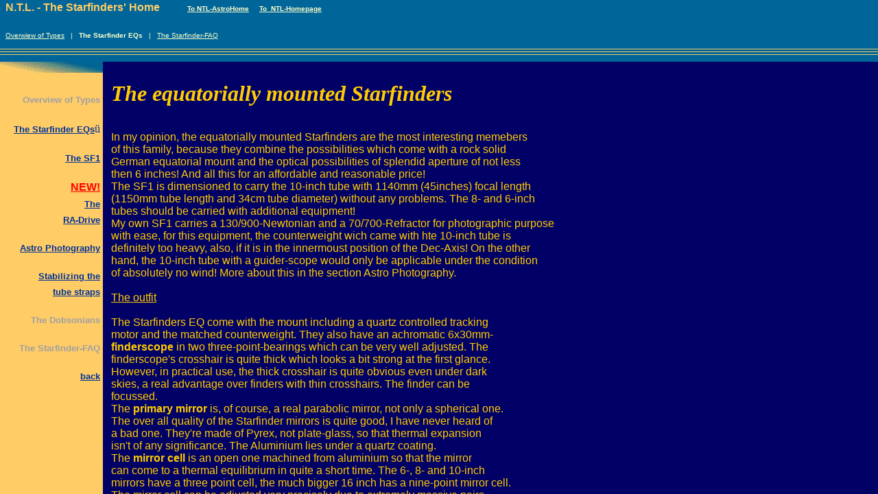

--- FILE ---
content_type: text/html
request_url: http://starfinder.n-t-l.de/starfinder_eq_eng.htm
body_size: 7605
content:
<HTML>
<HEAD>
<META HTTP-EQUIV="Content-Type" CONTENT="text/html; charset=iso8859-1">
<TITLE>The Starfinder EQs </TITLE> 
<META name="description" content="No Summary">
<SCRIPT language="JavaScript">
var TlxPgNm='starfinder_eq_eng';
</SCRIPT>
<META http-equiv="GENERATOR" CONTENT="Created with Trellix Web, HTML Exporter 2.7.3107"> 
</HEAD>
    <FRAMESET FRAMEBORDER=0 FRAMESPACING=0 BORDER=0 ROWS=" 90,*">
        <FRAME NAME="TRLX_Top" SRC="starfinder_eq_eng_t.htm"  BORDERCOLOR="#000000"  FRAMEBORDER=0 FRAMESPACING=0 MARGINHEIGHT= 2 MARGINWIDTH= 8 SCROLLING="NO">
        <FRAMESET FRAMEBORDER=0 FRAMESPACING=0 BORDER=0 COLS=" 150,*">
            <FRAME NAME="TRLX_Left" SRC="starfinder_eq_eng_l.htm"  BORDERCOLOR="#000000"  FRAMEBORDER=0 FRAMESPACING=0 MARGINHEIGHT= 30 MARGINWIDTH= 4>
            <FRAME NAME="TRLX_Middle" SRC="starfinder_eq_eng_m.htm"  BORDERCOLOR="#000000"  FRAMEBORDER=0 FRAMESPACING=0 MARGINHEIGHT=10 MARGINWIDTH= 12>
        </FRAMESET>
<noframes>
<body topmargin=0 leftmargin=0 marginheight=0 marginwidth=0>
<table cellpadding=0 cellspacing=0 border=0><tr>
<td valign="top" colspan=2 height=90
 BGCOLOR="#006699" TEXT="#080000" bgproperties="fixed" background="015285a1erlcgo.gif">
        <div>
<FONT  SIZE="3"
 COLOR="#FFCC66" FACE="Arial" ><B>N.T.L. - The Starfinders' Home &nbsp;&nbsp;&nbsp;&nbsp;&nbsp;&nbsp;&nbsp;&nbsp;&nbsp;</B></FONT><A HREF="http://astronomie.n-t-l.de" TARGET="_top"    TITLE="http://astronomie.n-t-l.de"><U><B>To NTL-AstroHome</B></U></A><B> &nbsp;&nbsp;&nbsp;&nbsp;</B><A HREF="http://www.n-t-l.de" TARGET="_top"    TITLE="http://www.n-t-l.de"><U><B>To &nbsp;NTL-Homepage</B></U></A></div>
<bR>
<div>
<A HREF="starfinder_types.htm" TARGET="_top"    TITLE="Overwiew of Types"><U>Overwiew of Types</U></A> &nbsp;&nbsp;| &nbsp;&nbsp;<B>The Starfinder EQs</B> &nbsp;&nbsp;| &nbsp;&nbsp;<A HREF="starfinder_faq_eng.htm" TARGET="_top"    TITLE="The StarfinderFAQ"><U>The Starfinder-FAQ</U></A></div>
<div>
</div>
</td>
</tr><tr>
<td valign="top" width=150
 BGCOLOR="#FFCC66" TEXT="#080000" background="013d4c00dkelyh.gif">
        <bR>
<div>
<B>Overview of Types</B></div>
<bR>
<div>
<B><U>The Starfinder EQs</U></B><FONT  SIZE="3"
 COLOR="#003399" FACE="Wingdings" >&uuml;</FONT></div>
<bR>
<div>
<B>&nbsp; &nbsp;&nbsp;&nbsp;</B><A HREF="sf1_eng.htm" TARGET="_top"    TITLE="The SF1"><U><B>The SF1</B></U></A></div>
<bR>
<div>
<B><U>NEW!</U></B></div>
<div>
<A HREF="ra_drive_eng.htm" TARGET="_top"    TITLE="The RA Drive"><U><B>The</B></U></A></div>
<div>
<A HREF="ra_drive_eng.htm" TARGET="_top"    TITLE="The RA Drive"><U><B>RA-Drive</B></U></A></div>
<bR>
<div>
<A HREF="photosetup_eng.htm" TARGET="_top"    TITLE="The Photo SetUp"><U><B>Astro Photography</B></U></A></div>
<bR>
<div>
<A HREF="tubestraps_eng.htm" TARGET="_top"    TITLE="The Tube Straps"><U><B>Stabilizing the </B></U></A></div>
<div>
<A HREF="tubestraps_eng.htm" TARGET="_top"    TITLE="The Tube Straps"><U><B>tube straps</B></U></A></div>
<bR>
<div>
<B>The Dobsonians</B></div>
<bR>
<div>
<B>The Starfinder-FAQ</B></div>
<bR>
<div>
<A HREF="starfinder_eng.htm" TARGET="_top"    TITLE="Starfinder_eng"><U><B>back</B></U></A></div>
</td>
<td valign="top" height=390
 BGCOLOR="#000066" TEXT="#F7F7FF">
        <bR>
<div>
<I><B>The equatorially mounted Starfinders</B></I></div>
<bR>
<bR>
<div>
In my opinion, the equatorially mounted Starfinders are the most interesting memebers</div>
<div>
of this family, because they combine the possibilities which come with a rock solid</div>
<div>
German equatorial mount and the optical possibilities of splendid aperture of not less</div>
<div>
then 6 inches! And all this for an affordable and reasonable price!</div>
<div>
The SF1 is dimensioned to carry the 10-inch tube with 1140mm (45inches) focal length</div>
<div>
(1150mm tube length and 34cm tube diameter) without any problems. The 8- and 6-inch </div>
<div>
tubes should be carried with additional equipment!</div>
<div>
My own SF1 carries a 130/900-Newtonian and a 70/700-Refractor for photographic purpose</div>
<div>
with ease, for this equipment, the counterweight wich came with hte 10-inch tube is</div>
<div>
definitely too heavy, also, if it is in the innermoust position of the Dec-Axis! On the other</div>
<div>
hand, the 10-inch tube with a guider-scope would only be applicable under the condition</div>
<div>
of absolutely no wind! More about this in the section Astro Photography.</div>
<bR>
<div>
<U>The outfit</U></div>
<bR>
<div>
The Starfinders EQ come with the mount including a quartz controlled tracking</div>
<div>
motor and the matched counterweight. They also have an achromatic 6x30mm-</div>
<div>
<B>finderscope</B> in two three-point-bearings which can be very well adjusted. The</div>
<div>
finderscope's crosshair is quite thick which looks a bit strong at the first glance.</div>
<div>
However, in practical use, the thick crosshair is quite obvious even under dark</div>
<div>
skies, a real advantage over finders with thin crosshairs. The finder can be</div>
<div>
focussed.</div>
<div>
The <B>primary mirror</B> is, of course, a real parabolic mirror, not only a spherical one.</div>
<div>
The over all quality of the Starfinder mirrors is quite good, I have never heard of</div>
<div>
a bad one. They're made of Pyrex, not plate-glass, so that thermal expansion </div>
<div>
isn't of any significance. The Aluminium lies under a quartz coating.</div>
<div>
The <B>mirror cell</B> is an open one machined from aluminium so that the mirror</div>
<div>
can come to a thermal equilibrium in quite a short time. The 6-, 8- and 10-inch</div>
<div>
mirrors have a three point cell, the much bigger 16 inch has a nine-point mirror cell.</div>
<div>
The mirror cell can be adjusted very precisely due to extremely massive pairs</div>
<div>
of screws.</div>
<div>
The <B>secondary</B> is fixed with a minimum of obstruction: the mirror is clipped to a</div>
<div>
elliptical piece of metal fixed with a four-arm spider made from steel ribbon so</div>
<div>
that the spider and vane don't induce any further obstruction.</div>
<div>
The only disadvantage is, that the screws for adjusting the secondary are a bit </div>
<div>
fumsy to reach. One of them is quite good to reach, the other two are hidden</div>
<div>
by the spider's arms, so one must put in the screwdriver a bit obliquely.</div>
<div>
The workaround to fix this I did, was to cut a bit of the shorter side of the tool.</div>
<div>
The <B>focusser</B> is the worst thing coming with a Starfinder. It is 2inch with a </div>
<div>
reduction to 1.25&quot; and T2-winding, but it focusses very rough and unprecisely!</div>
<div>
The tolerances of the focuser are, simply spoken, too big, much too big.</div>
<div>
The best thing would be, to replace this part by a real focusser.</div>
<div>
The <B>26mm-Superplossl eyepiece</B>, shipped with the Starfinders, is an excellent</div>
<div>
eyepiece with very good sharpness to the edge of the visible field, which extends</div>
<div>
to 52 degrees. The contrast of this eyepiece is very good and I have never seen</div>
<div>
any reflexions in this eyepiece.</div>
<div>
In one word, You could say, the Starfinders are quite serious scopes and they are</div>
<div>
recommendable. They have their little weaknesses, but not more than any other</div>
<div>
scope of any other manufacturer would have.</div>
<bR>
</td>
</tr></table></body>
</noframes>
    </FRAMESET>
</HTML>

--- FILE ---
content_type: text/html
request_url: http://starfinder.n-t-l.de/starfinder_eq_eng_t.htm
body_size: 1688
content:
<HTML>
<HEAD>
<META HTTP-EQUIV="Content-Type" CONTENT="text/html; charset=iso8859-1">
<META name="description" content="The Starfinder EQs - No Summary">
<SCRIPT language="JavaScript">
var n4p = (self.innerHeight != null && self.innerHeight == 0);
if ((parent.TlxPgNm==null || parent.TlxPgNm!='starfinder_eq_eng') && !n4p){
    location.replace('starfinder_eq_eng.htm');
}
</SCRIPT>
<META http-equiv="GENERATOR" CONTENT="Created with Trellix Web, HTML Exporter 2.7.3107"> 
</HEAD>
<BODY BGCOLOR="#006699" TEXT="#080000" bgproperties="fixed" background="015285a1erlcgo.gif" LINK="#FFFFCC" ALINK="#00039A" VLINK="#CCCC99">
    <div><FONT SIZE="1" COLOR="#FFCC66" FACE="Arial,Helvetica,sans-serif"><FONT  SIZE= 3 ><B>N.T.L. - The Starfinders' Home &nbsp;&nbsp;&nbsp;&nbsp;&nbsp;&nbsp;&nbsp;&nbsp;&nbsp;</B></FONT><A HREF="http://astronomie.n-t-l.de" TARGET="_top"    TITLE="http://astronomie.n-t-l.de"><U><B>To NTL-AstroHome</B></U></A><B> &nbsp;&nbsp;&nbsp;&nbsp;</B><A HREF="http://www.n-t-l.de" TARGET="_top"    TITLE="http://www.n-t-l.de"><U><B>To &nbsp;NTL-Homepage</B></U></A></FONT></div>
<div><IMG BORDER="0" SRC="1x1.gif" HEIGHT="8" ALIGN="bottom" WIDTH="1" HSPACE="0" VSPACE="0"
></div>
<bR>
<div><FONT SIZE="1" COLOR="#FFFFCC" FACE="Arial,Helvetica,sans-serif"><A HREF="starfinder_types.htm" TARGET="_top"    TITLE="Overwiew of Types"><U>Overwiew of Types</U></A> &nbsp;&nbsp;| &nbsp;&nbsp;<B>The Starfinder EQs</B> &nbsp;&nbsp;| &nbsp;&nbsp;<A HREF="starfinder_faq_eng.htm" TARGET="_top"    TITLE="The StarfinderFAQ"><U>The Starfinder-FAQ</U></A></FONT></div>
<div><FONT SIZE="1" COLOR="#FFFFCC" FACE="Arial,Helvetica,sans-serif"></FONT></div>
</BODY>
</HTML>

--- FILE ---
content_type: text/html
request_url: http://starfinder.n-t-l.de/starfinder_eq_eng_l.htm
body_size: 4090
content:
<HTML>
<HEAD>
<META HTTP-EQUIV="Content-Type" CONTENT="text/html; charset=iso8859-1">
<META name="description" content="The Starfinder EQs - No Summary">
<SCRIPT language="JavaScript">
var n4p = (self.innerHeight != null && self.innerHeight == 0);
if ((parent.TlxPgNm==null || parent.TlxPgNm!='starfinder_eq_eng') && !n4p){
    location.replace('starfinder_eq_eng.htm');
}
</SCRIPT>
<META http-equiv="GENERATOR" CONTENT="Created with Trellix Web, HTML Exporter 2.7.3107"> 
</HEAD>
<BODY BGCOLOR="#FFCC66" TEXT="#080000" background="013d4c00dkelyh.gif" LINK="#003399" ALINK="#802873" VLINK="#660099">
    <bR>
<div style="text-align:RIGHT; "><FONT SIZE="2" COLOR="#A0A0A4" FACE="Arial,Helvetica,sans-serif"><B>Overview of Types</B></FONT></div>
<div><IMG BORDER="0" SRC="1x1.gif" HEIGHT="8" ALIGN="bottom" WIDTH="1" HSPACE="0" VSPACE="0"
></div>
<bR>
<div style="text-align:RIGHT; "><FONT SIZE="2" COLOR="#003399" FACE="Arial,Helvetica,sans-serif"><B><U>The Starfinder EQs</U></B><FONT  FACE="Wingdings" SIZE= 3 >&uuml;</FONT></FONT></div>
<div><IMG BORDER="0" SRC="1x1.gif" HEIGHT="8" ALIGN="bottom" WIDTH="1" HSPACE="0" VSPACE="0"
></div>
<bR>
<div style="text-align:RIGHT; margin-left:48px; "><FONT SIZE="2" COLOR="#003399" FACE="Arial,Helvetica,sans-serif"><B>&nbsp; &nbsp;&nbsp;&nbsp;</B><A HREF="sf1_eng.htm" TARGET="_top"    TITLE="The SF1"><U><B>The SF1</B></U></A></FONT></div>
<div><IMG BORDER="0" SRC="1x1.gif" HEIGHT="8" ALIGN="bottom" WIDTH="1" HSPACE="0" VSPACE="0"
></div>
<bR>
<div style="text-align:RIGHT; margin-left:48px; "><FONT SIZE="3" COLOR="#FF0000" FACE="Arial,Helvetica,sans-serif"><B><U>NEW!</U></B></FONT></div>
<div><IMG BORDER="0" SRC="1x1.gif" HEIGHT="8" ALIGN="bottom" WIDTH="1" HSPACE="0" VSPACE="0"
></div>
<div style="text-align:RIGHT; margin-left:48px; "><FONT SIZE="2" COLOR="#003399" FACE="Arial,Helvetica,sans-serif"><A HREF="ra_drive_eng.htm" TARGET="_top"    TITLE="The RA Drive"><U><B>The</B></U></A></FONT></div>
<div><IMG BORDER="0" SRC="1x1.gif" HEIGHT="8" ALIGN="bottom" WIDTH="1" HSPACE="0" VSPACE="0"
></div>
<div style="text-align:RIGHT; margin-left:48px; "><FONT SIZE="2" COLOR="#003399" FACE="Arial,Helvetica,sans-serif"><A HREF="ra_drive_eng.htm" TARGET="_top"    TITLE="The RA Drive"><U><B>RA-Drive</B></U></A></FONT></div>
<div><IMG BORDER="0" SRC="1x1.gif" HEIGHT="8" ALIGN="bottom" WIDTH="1" HSPACE="0" VSPACE="0"
></div>
<bR>
<div style="text-align:RIGHT; "><FONT SIZE="2" COLOR="#003399" FACE="Arial,Helvetica,sans-serif"><A HREF="photosetup_eng.htm" TARGET="_top"    TITLE="The Photo SetUp"><U><B>Astro Photography</B></U></A></FONT></div>
<div><IMG BORDER="0" SRC="1x1.gif" HEIGHT="8" ALIGN="bottom" WIDTH="1" HSPACE="0" VSPACE="0"
></div>
<bR>
<div style="text-align:RIGHT; "><FONT SIZE="2" COLOR="#003399" FACE="Arial,Helvetica,sans-serif"><A HREF="tubestraps_eng.htm" TARGET="_top"    TITLE="The Tube Straps"><U><B>Stabilizing the </B></U></A></FONT></div>
<div><IMG BORDER="0" SRC="1x1.gif" HEIGHT="8" ALIGN="bottom" WIDTH="1" HSPACE="0" VSPACE="0"
></div>
<div style="text-align:RIGHT; "><FONT SIZE="2" COLOR="#003399" FACE="Arial,Helvetica,sans-serif"><A HREF="tubestraps_eng.htm" TARGET="_top"    TITLE="The Tube Straps"><U><B>tube straps</B></U></A></FONT></div>
<div><IMG BORDER="0" SRC="1x1.gif" HEIGHT="8" ALIGN="bottom" WIDTH="1" HSPACE="0" VSPACE="0"
></div>
<bR>
<div style="text-align:RIGHT; "><FONT SIZE="2" COLOR="#A0A0A4" FACE="Arial,Helvetica,sans-serif"><B>The Dobsonians</B></FONT></div>
<div><IMG BORDER="0" SRC="1x1.gif" HEIGHT="8" ALIGN="bottom" WIDTH="1" HSPACE="0" VSPACE="0"
></div>
<bR>
<div style="text-align:RIGHT; "><FONT SIZE="2" COLOR="#A0A0A4" FACE="Arial,Helvetica,sans-serif"><B>The Starfinder-FAQ</B></FONT></div>
<div><IMG BORDER="0" SRC="1x1.gif" HEIGHT="8" ALIGN="bottom" WIDTH="1" HSPACE="0" VSPACE="0"
></div>
<bR>
<div style="text-align:RIGHT; "><FONT SIZE="2" COLOR="#003399" FACE="Arial,Helvetica,sans-serif"><A HREF="starfinder_eng.htm" TARGET="_top"    TITLE="Starfinder_eng"><U><B>back</B></U></A></FONT></div>
</BODY>
</HTML>

--- FILE ---
content_type: text/html
request_url: http://starfinder.n-t-l.de/starfinder_eq_eng_m.htm
body_size: 8185
content:
<HTML>
<HEAD>
<META HTTP-EQUIV="Content-Type" CONTENT="text/html; charset=iso8859-1">
<META name="description" content="The Starfinder EQs - No Summary">
<SCRIPT language="JavaScript">
var n4p = (self.innerHeight != null && self.innerHeight == 0);
if ((parent.TlxPgNm==null || parent.TlxPgNm!='starfinder_eq_eng') && !n4p){
    location.replace('starfinder_eq_eng.htm');
}
</SCRIPT>
<META http-equiv="GENERATOR" CONTENT="Created with Trellix Web, HTML Exporter 2.7.3107"> 
</HEAD>
<BODY BGCOLOR="#000066" TEXT="#F7F7FF" LINK="#0000BF" ALINK="#80028F" VLINK="#660099">
    <bR>
<div><FONT SIZE="6" COLOR="#FFCC00" FACE="Comic Sans MS"><I><B>The equatorially mounted Starfinders</B></I></FONT></div>
<bR>
<bR>
<div><FONT SIZE="3" COLOR="#FFCC00" FACE="Arial,Helvetica,sans-serif">In my opinion, the equatorially mounted Starfinders are the most interesting memebers</FONT></div>
<div><FONT SIZE="3" COLOR="#FFCC00" FACE="Arial,Helvetica,sans-serif">of this family, because they combine the possibilities which come with a rock solid</FONT></div>
<div><FONT SIZE="3" COLOR="#FFCC00" FACE="Arial,Helvetica,sans-serif">German equatorial mount and the optical possibilities of splendid aperture of not less</FONT></div>
<div><FONT SIZE="3" COLOR="#FFCC00" FACE="Arial,Helvetica,sans-serif">then 6 inches! And all this for an affordable and reasonable price!</FONT></div>
<div><FONT SIZE="3" COLOR="#FFCC00" FACE="Arial,Helvetica,sans-serif">The SF1 is dimensioned to carry the 10-inch tube with 1140mm (45inches) focal length</FONT></div>
<div><FONT SIZE="3" COLOR="#FFCC00" FACE="Arial,Helvetica,sans-serif">(1150mm tube length and 34cm tube diameter) without any problems. The 8- and 6-inch </FONT></div>
<div><FONT SIZE="3" COLOR="#FFCC00" FACE="Arial,Helvetica,sans-serif">tubes should be carried with additional equipment!</FONT></div>
<div><FONT SIZE="3" COLOR="#FFCC00" FACE="Arial,Helvetica,sans-serif">My own SF1 carries a 130/900-Newtonian and a 70/700-Refractor for photographic purpose</FONT></div>
<div><FONT SIZE="3" COLOR="#FFCC00" FACE="Arial,Helvetica,sans-serif">with ease, for this equipment, the counterweight wich came with hte 10-inch tube is</FONT></div>
<div><FONT SIZE="3" COLOR="#FFCC00" FACE="Arial,Helvetica,sans-serif">definitely too heavy, also, if it is in the innermoust position of the Dec-Axis! On the other</FONT></div>
<div><FONT SIZE="3" COLOR="#FFCC00" FACE="Arial,Helvetica,sans-serif">hand, the 10-inch tube with a guider-scope would only be applicable under the condition</FONT></div>
<div><FONT SIZE="3" COLOR="#FFCC00" FACE="Arial,Helvetica,sans-serif">of absolutely no wind! More about this in the section Astro Photography.</FONT></div>
<bR>
<div><FONT SIZE="3" COLOR="#FFCC00" FACE="Arial,Helvetica,sans-serif"><U>The outfit</U></FONT></div>
<bR>
<div><FONT SIZE="3" COLOR="#FFCC00" FACE="Arial,Helvetica,sans-serif">The Starfinders EQ come with the mount including a quartz controlled tracking</FONT></div>
<div><FONT SIZE="3" COLOR="#FFCC00" FACE="Arial,Helvetica,sans-serif">motor and the matched counterweight. They also have an achromatic 6x30mm-</FONT></div>
<div><FONT SIZE="3" COLOR="#FFCC00" FACE="Arial,Helvetica,sans-serif"><B>finderscope</B> in two three-point-bearings which can be very well adjusted. The</FONT></div>
<div><FONT SIZE="3" COLOR="#FFCC00" FACE="Arial,Helvetica,sans-serif">finderscope's crosshair is quite thick which looks a bit strong at the first glance.</FONT></div>
<div><FONT SIZE="3" COLOR="#FFCC00" FACE="Arial,Helvetica,sans-serif">However, in practical use, the thick crosshair is quite obvious even under dark</FONT></div>
<div><FONT SIZE="3" COLOR="#FFCC00" FACE="Arial,Helvetica,sans-serif">skies, a real advantage over finders with thin crosshairs. The finder can be</FONT></div>
<div><FONT SIZE="3" COLOR="#FFCC00" FACE="Arial,Helvetica,sans-serif">focussed.</FONT></div>
<div><FONT SIZE="3" COLOR="#FFCC00" FACE="Arial,Helvetica,sans-serif">The <B>primary mirror</B> is, of course, a real parabolic mirror, not only a spherical one.</FONT></div>
<div><FONT SIZE="3" COLOR="#FFCC00" FACE="Arial,Helvetica,sans-serif">The over all quality of the Starfinder mirrors is quite good, I have never heard of</FONT></div>
<div><FONT SIZE="3" COLOR="#FFCC00" FACE="Arial,Helvetica,sans-serif">a bad one. They're made of Pyrex, not plate-glass, so that thermal expansion </FONT></div>
<div><FONT SIZE="3" COLOR="#FFCC00" FACE="Arial,Helvetica,sans-serif">isn't of any significance. The Aluminium lies under a quartz coating.</FONT></div>
<div><FONT SIZE="3" COLOR="#FFCC00" FACE="Arial,Helvetica,sans-serif">The <B>mirror cell</B> is an open one machined from aluminium so that the mirror</FONT></div>
<div><FONT SIZE="3" COLOR="#FFCC00" FACE="Arial,Helvetica,sans-serif">can come to a thermal equilibrium in quite a short time. The 6-, 8- and 10-inch</FONT></div>
<div><FONT SIZE="3" COLOR="#FFCC00" FACE="Arial,Helvetica,sans-serif">mirrors have a three point cell, the much bigger 16 inch has a nine-point mirror cell.</FONT></div>
<div><FONT SIZE="3" COLOR="#FFCC00" FACE="Arial,Helvetica,sans-serif">The mirror cell can be adjusted very precisely due to extremely massive pairs</FONT></div>
<div><FONT SIZE="3" COLOR="#FFCC00" FACE="Arial,Helvetica,sans-serif">of screws.</FONT></div>
<div><FONT SIZE="3" COLOR="#FFCC00" FACE="Arial,Helvetica,sans-serif">The <B>secondary</B> is fixed with a minimum of obstruction: the mirror is clipped to a</FONT></div>
<div><FONT SIZE="3" COLOR="#FFCC00" FACE="Arial,Helvetica,sans-serif">elliptical piece of metal fixed with a four-arm spider made from steel ribbon so</FONT></div>
<div><FONT SIZE="3" COLOR="#FFCC00" FACE="Arial,Helvetica,sans-serif">that the spider and vane don't induce any further obstruction.</FONT></div>
<div><FONT SIZE="3" COLOR="#FFCC00" FACE="Arial,Helvetica,sans-serif">The only disadvantage is, that the screws for adjusting the secondary are a bit </FONT></div>
<div><FONT SIZE="3" COLOR="#FFCC00" FACE="Arial,Helvetica,sans-serif">fumsy to reach. One of them is quite good to reach, the other two are hidden</FONT></div>
<div><FONT SIZE="3" COLOR="#FFCC00" FACE="Arial,Helvetica,sans-serif">by the spider's arms, so one must put in the screwdriver a bit obliquely.</FONT></div>
<div><FONT SIZE="3" COLOR="#FFCC00" FACE="Arial,Helvetica,sans-serif">The workaround to fix this I did, was to cut a bit of the shorter side of the tool.</FONT></div>
<div><FONT SIZE="3" COLOR="#FFCC00" FACE="Arial,Helvetica,sans-serif">The <B>focusser</B> is the worst thing coming with a Starfinder. It is 2inch with a </FONT></div>
<div><FONT SIZE="3" COLOR="#FFCC00" FACE="Arial,Helvetica,sans-serif">reduction to 1.25&quot; and T2-winding, but it focusses very rough and unprecisely!</FONT></div>
<div><FONT SIZE="3" COLOR="#FFCC00" FACE="Arial,Helvetica,sans-serif">The tolerances of the focuser are, simply spoken, too big, much too big.</FONT></div>
<div><FONT SIZE="3" COLOR="#FFCC00" FACE="Arial,Helvetica,sans-serif">The best thing would be, to replace this part by a real focusser.</FONT></div>
<div><FONT SIZE="3" COLOR="#FFCC00" FACE="Arial,Helvetica,sans-serif">The <B>26mm-Superplossl eyepiece</B>, shipped with the Starfinders, is an excellent</FONT></div>
<div><FONT SIZE="3" COLOR="#FFCC00" FACE="Arial,Helvetica,sans-serif">eyepiece with very good sharpness to the edge of the visible field, which extends</FONT></div>
<div><FONT SIZE="3" COLOR="#FFCC00" FACE="Arial,Helvetica,sans-serif">to 52 degrees. The contrast of this eyepiece is very good and I have never seen</FONT></div>
<div><FONT SIZE="3" COLOR="#FFCC00" FACE="Arial,Helvetica,sans-serif">any reflexions in this eyepiece.</FONT></div>
<div><FONT SIZE="3" COLOR="#FFCC00" FACE="Arial,Helvetica,sans-serif">In one word, You could say, the Starfinders are quite serious scopes and they are</FONT></div>
<div><FONT SIZE="3" COLOR="#FFCC00" FACE="Arial,Helvetica,sans-serif">recommendable. They have their little weaknesses, but not more than any other</FONT></div>
<div><FONT SIZE="3" COLOR="#FFCC00" FACE="Arial,Helvetica,sans-serif">scope of any other manufacturer would have.</FONT></div>
<bR>
</BODY>
</HTML>